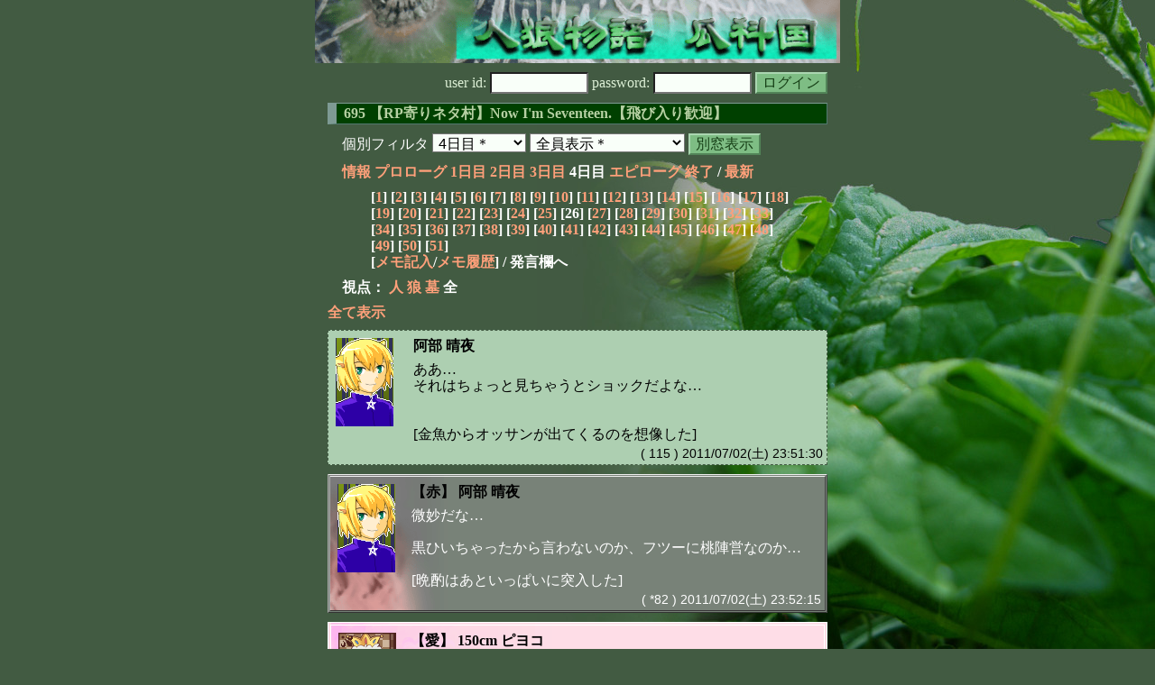

--- FILE ---
content_type: text/html; charset=Shift_JIS
request_url: http://melon-cirrus.sakura.ne.jp/sow/sow.cgi?m=a&v=695&t=4&mv=p&n=26
body_size: 36555
content:
<!doctype html public "-//W3C//DTD HTML 4.01 Transitional//EN">
<html lang="ja">
<head>
<meta http-equiv="Content-Type" content="text/html; charset=Shift_JIS">
<meta http-equiv="Content-Style-Type" content="text/css">
<meta http-equiv="Content-Script-Type" content="text/javascript">
<meta name="robots" content="noindex,nofollow">
<meta name="robots" content="noarchive">
<meta name="Author" content="あず/asbntby">
<link rel="shortcut icon" href="./favicon.ico">
<link rel="stylesheet" type="text/css" href="./melonwide.css" title="瓜科(うりか)Ｗ">
<link rel="Alternate" type="application/rss+xml" title="RSS" href="./sow.cgi?m=a&amp;v=695&amp;t=4&amp;cmd=rss">
<link rev="Made" href="mailto:asbntby@yahoo.co.jp">
<link rel="Start" href="http://melon-cirrus.sakura.ne.jp/" title="人狼物語（瓜科国）">
<link rel="Prev" href="./sow.cgi?m=a&amp;v=695&amp;t=4&amp;t=3" title="前の日">
<link rel="Next" href="./sow.cgi?m=a&amp;v=695&amp;t=4&amp;t=5" title="次の日">
<script type="text/javascript" src="./filter.js"></script>
<title>4日目 / 695 【RP寄りネタ村】Now I'm Seventeen.【飛び入り歓迎】 - 人狼物語（瓜科国）</title>
</head>

<body onresize="eventResize();" onload="initFilter();">

<div id="outframe" class="outframe">
<div id="contentframe" class="contentframe">

<h1><a href="./sow.cgi?"><img src="./img/bmelonw.png" width="582" height="70" alt="人狼物語（瓜科国）"></a></h1>

<div class="inframe">

<form action="./sow.cgi" method="post" class="login">
<p>
<input type="hidden" name="cmd" value="login">
<input type="hidden" name="cmdfrom" value="">
<input type="hidden" name="m" value="a">
<input type="hidden" name="v" value="695">
<input type="hidden" name="t" value="4">
<label>user id: <input type="text" size="10" name="uid" class="inputtxttype" value=""></label>
<label>password: <input type="password" size="10" name="pwd" class="inputtxttype" value=""></label>
<input type="submit" value="ログイン" class="formsubmit">
</p>
</form>
<hr class="invisible_hr">

<h2>695 【RP寄りネタ村】Now I'm Seventeen.【飛び入り歓迎】</h2>

<form class="cidfilter">
<p>
<input type="hidden" name="m" value="a">
<input type="hidden" name="v" value="695">
<input type="hidden" name="s" value="7181303090">
<input type="hidden" name="url" value="http://melon-cirrus.sakura.ne.jp/sow/sow.cgi">
<label for="t">個別フィルタ</label>
<select id="t" name="t">
<option value="0">プロローグ</option>
<option value="1">1日目</option>
<option value="2">2日目</option>
<option value="3">3日目</option>
<option value="4" selected>4日目＊</option>
<option value="5">エピローグ</option>
</select>
<select id="pno" name="pno">
<option value="-1" selected>全員表示＊</option>
<option value="0">引率教師 モットー</option>
<option value="1">阿部 晴夜</option>
<option value="3">目立ちたがり 芽莉沙</option>
<option value="4">killwill イル</option>
<option value="5">男の娘 ノクロちゃん</option>
<option value="6">怪談好き アーニャ</option>
<option value="9">岳間 ノブナオ</option>
<option value="10">安宅 鈴子</option>
<option value="11">草食系男子 シマ</option>
<option value="12">150cm ピヨコ</option>
<option value="13">香屋 望</option>
<option value="14">総長 カイン</option>
<option value="-2">≪独り言≫</option>
<option value="-3">≪囁き(秘密発言)≫</option>
<option value="-4">≪死者の呻き≫</option>
<option value="-5">≪村建て人発言≫</option>
<option value="-6">≪管理者発言≫</option>
<option value="-8">≪【】マーク≫</option>
<option value="-9">≪●マーク≫</option>
<option value="-10">≪▼マーク≫</option>
<option value="-11">≪■マーク≫</option>
</select>
<input type="button" value="別窓表示" onClick="cidfilter(this.form);" class="formsubmit">
</p>
</form>
<hr class="invisible_hr">
<p class="turnnavi">
<a href="./sow.cgi?m=a&amp;v=695&amp;cmd=vinfo">情報</a>
<a href="./sow.cgi?m=a&amp;v=695&amp;t=0&amp;mv=p&amp;n=1&amp;m=a">プロローグ</a>
<a href="./sow.cgi?m=a&amp;v=695&amp;t=1&amp;mv=p&amp;n=1&amp;m=a">1日目</a>
<a href="./sow.cgi?m=a&amp;v=695&amp;t=2&amp;mv=p&amp;n=1&amp;m=a">2日目</a>
<a href="./sow.cgi?m=a&amp;v=695&amp;t=3&amp;mv=p&amp;n=1&amp;m=a">3日目</a>
4日目
<a href="./sow.cgi?m=a&amp;v=695&amp;t=5&amp;mv=p&amp;n=1&amp;m=a">エピローグ</a>
<a href="./sow.cgi?m=a&amp;v=695&amp;mv=p&amp;n=1&amp;m=a">終了</a>
/ <a href="./sow.cgi?m=a&amp;v=695">最新</a>
</p>

<p class="pagenavi">
[<a href="./sow.cgi?m=a&amp;v=695&amp;t=4&amp;mv=p&amp;n=1">1</a>]
[<a href="./sow.cgi?m=a&amp;v=695&amp;t=4&amp;mv=p&amp;n=2">2</a>]
[<a href="./sow.cgi?m=a&amp;v=695&amp;t=4&amp;mv=p&amp;n=3">3</a>]
[<a href="./sow.cgi?m=a&amp;v=695&amp;t=4&amp;mv=p&amp;n=4">4</a>]
[<a href="./sow.cgi?m=a&amp;v=695&amp;t=4&amp;mv=p&amp;n=5">5</a>]
[<a href="./sow.cgi?m=a&amp;v=695&amp;t=4&amp;mv=p&amp;n=6">6</a>]
[<a href="./sow.cgi?m=a&amp;v=695&amp;t=4&amp;mv=p&amp;n=7">7</a>]
[<a href="./sow.cgi?m=a&amp;v=695&amp;t=4&amp;mv=p&amp;n=8">8</a>]
[<a href="./sow.cgi?m=a&amp;v=695&amp;t=4&amp;mv=p&amp;n=9">9</a>]
[<a href="./sow.cgi?m=a&amp;v=695&amp;t=4&amp;mv=p&amp;n=10">10</a>]
[<a href="./sow.cgi?m=a&amp;v=695&amp;t=4&amp;mv=p&amp;n=11">11</a>]
[<a href="./sow.cgi?m=a&amp;v=695&amp;t=4&amp;mv=p&amp;n=12">12</a>]
[<a href="./sow.cgi?m=a&amp;v=695&amp;t=4&amp;mv=p&amp;n=13">13</a>]
[<a href="./sow.cgi?m=a&amp;v=695&amp;t=4&amp;mv=p&amp;n=14">14</a>]
[<a href="./sow.cgi?m=a&amp;v=695&amp;t=4&amp;mv=p&amp;n=15">15</a>]
[<a href="./sow.cgi?m=a&amp;v=695&amp;t=4&amp;mv=p&amp;n=16">16</a>]
[<a href="./sow.cgi?m=a&amp;v=695&amp;t=4&amp;mv=p&amp;n=17">17</a>]
[<a href="./sow.cgi?m=a&amp;v=695&amp;t=4&amp;mv=p&amp;n=18">18</a>]
[<a href="./sow.cgi?m=a&amp;v=695&amp;t=4&amp;mv=p&amp;n=19">19</a>]
[<a href="./sow.cgi?m=a&amp;v=695&amp;t=4&amp;mv=p&amp;n=20">20</a>]
[<a href="./sow.cgi?m=a&amp;v=695&amp;t=4&amp;mv=p&amp;n=21">21</a>]
[<a href="./sow.cgi?m=a&amp;v=695&amp;t=4&amp;mv=p&amp;n=22">22</a>]
[<a href="./sow.cgi?m=a&amp;v=695&amp;t=4&amp;mv=p&amp;n=23">23</a>]
[<a href="./sow.cgi?m=a&amp;v=695&amp;t=4&amp;mv=p&amp;n=24">24</a>]
[<a href="./sow.cgi?m=a&amp;v=695&amp;t=4&amp;mv=p&amp;n=25">25</a>]
[26]
[<a href="./sow.cgi?m=a&amp;v=695&amp;t=4&amp;mv=p&amp;n=27">27</a>]
[<a href="./sow.cgi?m=a&amp;v=695&amp;t=4&amp;mv=p&amp;n=28">28</a>]
[<a href="./sow.cgi?m=a&amp;v=695&amp;t=4&amp;mv=p&amp;n=29">29</a>]
[<a href="./sow.cgi?m=a&amp;v=695&amp;t=4&amp;mv=p&amp;n=30">30</a>]
[<a href="./sow.cgi?m=a&amp;v=695&amp;t=4&amp;mv=p&amp;n=31">31</a>]
[<a href="./sow.cgi?m=a&amp;v=695&amp;t=4&amp;mv=p&amp;n=32">32</a>]
[<a href="./sow.cgi?m=a&amp;v=695&amp;t=4&amp;mv=p&amp;n=33">33</a>]
[<a href="./sow.cgi?m=a&amp;v=695&amp;t=4&amp;mv=p&amp;n=34">34</a>]
[<a href="./sow.cgi?m=a&amp;v=695&amp;t=4&amp;mv=p&amp;n=35">35</a>]
[<a href="./sow.cgi?m=a&amp;v=695&amp;t=4&amp;mv=p&amp;n=36">36</a>]
[<a href="./sow.cgi?m=a&amp;v=695&amp;t=4&amp;mv=p&amp;n=37">37</a>]
[<a href="./sow.cgi?m=a&amp;v=695&amp;t=4&amp;mv=p&amp;n=38">38</a>]
[<a href="./sow.cgi?m=a&amp;v=695&amp;t=4&amp;mv=p&amp;n=39">39</a>]
[<a href="./sow.cgi?m=a&amp;v=695&amp;t=4&amp;mv=p&amp;n=40">40</a>]
[<a href="./sow.cgi?m=a&amp;v=695&amp;t=4&amp;mv=p&amp;n=41">41</a>]
[<a href="./sow.cgi?m=a&amp;v=695&amp;t=4&amp;mv=p&amp;n=42">42</a>]
[<a href="./sow.cgi?m=a&amp;v=695&amp;t=4&amp;mv=p&amp;n=43">43</a>]
[<a href="./sow.cgi?m=a&amp;v=695&amp;t=4&amp;mv=p&amp;n=44">44</a>]
[<a href="./sow.cgi?m=a&amp;v=695&amp;t=4&amp;mv=p&amp;n=45">45</a>]
[<a href="./sow.cgi?m=a&amp;v=695&amp;t=4&amp;mv=p&amp;n=46">46</a>]
[<a href="./sow.cgi?m=a&amp;v=695&amp;t=4&amp;mv=p&amp;n=47">47</a>]
[<a href="./sow.cgi?m=a&amp;v=695&amp;t=4&amp;mv=p&amp;n=48">48</a>]
[<a href="./sow.cgi?m=a&amp;v=695&amp;t=4&amp;mv=p&amp;n=49">49</a>]
[<a href="./sow.cgi?m=a&amp;v=695&amp;t=4&amp;mv=p&amp;n=50">50</a>]
[<a href="./sow.cgi?m=a&amp;v=695&amp;t=4&amp;mv=p&amp;n=51">51</a>]
<br>[<a href="./sow.cgi?m=a&amp;v=695&amp;t=4&amp;cmd=memo">メモ記入</a>/<a href="./sow.cgi?m=a&amp;v=695&amp;t=4&amp;cmd=hist">メモ履歴</a>] / 発言欄へ
</p>

<p class="turnnavi">
視点：
<a href="sow.cgi?m=a&amp;v=695&amp;t=4&amp;t=4&amp;m=h">人</a>
<a href="sow.cgi?m=a&amp;v=695&amp;t=4&amp;t=4&amp;m=w">狼</a>
<a href="sow.cgi?m=a&amp;v=695&amp;t=4&amp;t=4&amp;m=g">墓</a>
全
</p>

<p class="row_all">
<a href="./sow.cgi?m=a&amp;v=695&amp;t=4&amp;ra=on">全て表示</a>
</p>

<hr class="invisible_hr">

<div id="mespno0_1"><div id="mestype0_0">
<div class="mes_nom">
<div style="float: left; width: 72px;">
<div class="mes_chrimg"><img src="./img/kokusi/03.png" width="64" >

</div>
</div>
<div style="float: right; width: 458px;">
<h3 class="mesname"> <a name="SS00115">阿部 晴夜</a></h3>
<p class="mes_text">ああ…<br>それはちょっと見ちゃうとショックだよな…<br><br><br>[金魚からオッサンが出てくるのを想像した]</p>
</div>
<div class="clearboth">
<div class="mes_date"> ( 115 ) 2011/07/02(土) 23:51:30 </div>
<hr class="invisible_hr">
</div>
</div>
</div></div>

<div id="mespno1_1"><div id="mestype1_2">
<div class="mes_grave">
<div style="float: left; width: 72px;">
<div class="mes_chrimg"><img src="./img/kokusi/03.png" width="64" >

</div>
</div>
<div style="float: right; width: 458px;">
<h3 class="mesname"> <span class="mestype">【赤】</span> <a name="WS00082">阿部 晴夜</a></h3>
<p class="mes_text">微妙だな…<br><br>黒ひいちゃったから言わないのか、フツーに桃陣営なのか…<br><br>[晩酌はあといっぱいに突入した]</p>
</div>
<div class="clearboth">
<div class="mes_date"> ( *82 ) 2011/07/02(土) 23:52:15 </div>
<hr class="invisible_hr">
</div>
</div>
</div></div>

<div id="mespno2_12"><div id="mestype2_2">
<div class="mes_wooer">
<div style="float: left; width: 72px;">
<div class="mes_chrimg"><img src="./img/rain/025.png" width="64" >

</div>
</div>
<div style="float: right; width: 458px;">
<h3 class="mesname"> <span class="mestype">【愛】</span> <a name="LS00026">150cm ピヨコ</a></h3>
<p class="mes_text">[ふぬけちゃったひとつんつん！]</p>
</div>
<div class="clearboth">
<div class="mes_date"> ( @26 ) 2011/07/02(土) 23:52:48 </div>
<hr class="invisible_hr">
</div>
</div>
</div></div>

<div id="mespno3_1"><div id="mestype3_1">
<div class="mes_think">
<div style="float: left; width: 72px;">
<div class="mes_chrimg"><img src="./img/kokusi/03.png" width="64" >

</div>
</div>
<div style="float: right; width: 458px;">
<h3 class="mesname"> <span class="mestype">【独】</span> <a name="TS00076">阿部 晴夜</a></h3>
<p class="mes_text">今思ったけど、ぴよこは１４０ｃｍくらいのイメージだな・・・！ｗ</p>
</div>
<div class="clearboth">
<div class="mes_date"> ( -76 ) 2011/07/02(土) 23:52:55 </div>
<hr class="invisible_hr">
</div>
</div>
</div></div>

<div id="mespno4_11"><div id="mestype4_0">
<div class="mes_nom">
<div style="float: left; width: 83px;">
<div class="mes_chrimg"><img src="./img/okashi/014.jpg" width="75" >

</div>
</div>
<div style="float: right; width: 447px;">
<h3 class="mesname"> <a name="SS00116">草食系男子 シマ</a></h3>
<p class="mes_text"><a href="#SS00115" class="res_anchor" title="阿部 晴夜：
ああ…
それはちょっと見ちゃうとショックだよな…


[金魚からオッサンが出てくるのを想像した]">&gt;&gt;115</a><br>夏場は・・・大変そうだね。</p>
</div>
<div class="clearboth">
<div class="mes_date"> ( 116 ) 2011/07/02(土) 23:53:31 </div>
<hr class="invisible_hr">
</div>
</div>
</div></div>

<div id="mespno5_10"><div id="mestype5_1">
<div class="mes_think">
<div style="float: left; width: 72px;">
<div class="mes_chrimg"><img src="./img/kokusi/08.png" width="64" >

</div>
</div>
<div style="float: right; width: 458px;">
<h3 class="mesname"> <span class="mestype">【独】</span> <a name="TS00077">安宅 鈴子</a></h3>
<p class="mes_text">やっぱりピヨさんがそうなのか…＞匿名松永</p>
</div>
<div class="clearboth">
<div class="mes_date"> ( -77 ) 2011/07/02(土) 23:54:38 </div>
<hr class="invisible_hr">
</div>
</div>
</div></div>

<div id="mespno6_10"><div id="mestype6_3">
<div class="mes_grave">
<div style="float: left; width: 72px;">
<div class="mes_chrimg"><img src="./img/kokusi/08.png" width="64" >

</div>
</div>
<div style="float: right; width: 458px;">
<h3 class="mesname"> <span class="mestype">【墓】</span> <a name="GS00076">安宅 鈴子</a></h3>
<p class="mes_text">くろーる。<br><br>[じゃばじゃばじゃば]</p>
</div>
<div class="clearboth">
<div class="mes_date"> ( +76 ) 2011/07/02(土) 23:55:02 </div>
<hr class="invisible_hr">
</div>
</div>
</div></div>

<div id="mespno7_12"><div id="mestype7_1">
<div class="mes_think">
<div style="float: left; width: 72px;">
<div class="mes_chrimg"><img src="./img/rain/025.png" width="64" >

</div>
</div>
<div style="float: right; width: 458px;">
<h3 class="mesname"> <span class="mestype">【独】</span> <a name="TS00078">150cm ピヨコ</a></h3>
<p class="mes_text">芽莉沙の感じだと、緑ログでもあんまり会話できてない風味かしら。</p>
</div>
<div class="clearboth">
<div class="mes_date"> ( -78 ) 2011/07/02(土) 23:55:15 </div>
<hr class="invisible_hr">
</div>
</div>
</div></div>

<div id="mespno8_10"><div id="mestype8_3">
<div class="mes_grave">
<div style="float: left; width: 72px;">
<div class="mes_chrimg"><img src="./img/kokusi/08.png" width="64" >

</div>
</div>
<div style="float: right; width: 458px;">
<h3 class="mesname"> <span class="mestype">【墓】</span> <a name="GS00077">安宅 鈴子</a></h3>
<p class="mes_text">ここの温泉は透明アクリルを使って熱帯魚の水槽と隣接した水族館仕様になっているみたいです。<br>金魚もちらほら。<br><br>[すーいすい]</p>
</div>
<div class="clearboth">
<div class="mes_date"> ( +77 ) 2011/07/02(土) 23:56:34 </div>
<hr class="invisible_hr">
</div>
</div>
</div></div>

<div id="mespno9_1"><div id="mestype9_4">
<div class="action_nom">
<div class="action_txt">
<p>阿部 晴夜<a name="SA00088">は</a>、ずーんとした空気に包まれたのを感じた**<br></p>
</div>
<div class="mes_date"> ( A88 ) 2011/07/02(土) 23:57:53</div>
<hr class="invisible_hr">
</div>
</div></div>

<div id="mespno10_12"><div id="mestype10_2">
<div class="mes_wooer">
<div style="float: left; width: 72px;">
<div class="mes_chrimg"><img src="./img/rain/025.png" width="64" >

</div>
</div>
<div style="float: right; width: 458px;">
<h3 class="mesname"> <span class="mestype">【愛】</span> <a name="LS00027">150cm ピヨコ</a></h3>
<p class="mes_text">わざとケンカっぽくしたらみんなにバレにくいかなって思ったけど、ケンカするの嫌だからやーめた！<br><br>[バカップルのままいくらしー]</p>
</div>
<div class="clearboth">
<div class="mes_date"> ( @27 ) 2011/07/02(土) 23:58:04 </div>
<hr class="invisible_hr">
</div>
</div>
</div></div>

<div id="mespno11_1"><div id="mestype11_2">
<div class="mes_grave">
<div style="float: left; width: 72px;">
<div class="mes_chrimg"><img src="./img/kokusi/03.png" width="64" >

</div>
</div>
<div style="float: right; width: 458px;">
<h3 class="mesname"> <span class="mestype">【赤】</span> <a name="WS00083">阿部 晴夜</a></h3>
<p class="mes_text">女風呂はそんなふうになってんのか…<br><br>男子ブロは地味なもんだぜ、<br>海藻とか・・・<br><br>[遠い目をした**]</p>
</div>
<div class="clearboth">
<div class="mes_date"> ( *83 ) 2011/07/02(土) 23:58:32 </div>
<hr class="invisible_hr">
</div>
</div>
</div></div>

<div id="mespno12_11"><div id="mestype12_0">
<div class="mes_nom">
<div style="float: left; width: 83px;">
<div class="mes_chrimg"><img src="./img/okashi/014.jpg" width="75" >

</div>
</div>
<div style="float: right; width: 447px;">
<h3 class="mesname"> <a name="SS00117">草食系男子 シマ</a></h3>
<p class="mes_text">でも一番の人気キャラは絶対に「頭だけは脱がない」んだってね。<br><br>半そでにトランクスのおじさんが頭だけ金魚ちゃんっていう現場に出くわすこともある・・・かも？</p>
</div>
<div class="clearboth">
<div class="mes_date"> ( 117 ) 2011/07/02(土) 23:58:41 </div>
<hr class="invisible_hr">
</div>
</div>
</div></div>

<div id="mespno13_9"><div id="mestype13_0">
<div class="mes_nom">
<div style="float: left; width: 72px;">
<div class="mes_chrimg"><img src="./img/kokusi/15.png" width="64" >

</div>
</div>
<div style="float: right; width: 458px;">
<h3 class="mesname"> <a name="SS00118">岳間 ノブナオ</a></h3>
<p class="mes_text"><a href="./sow.cgi?m=a&amp;v=695&amp;turn=4&amp;logid=SS00114" class="res_anchor" target="_blank" title="150cm ピヨコ：
Σ「中の人などいない」でおなじみの金魚ちゃんのなかみが見えたら、消されちゃわないかなぁ。">&gt;&gt;114</a><br>まじかっ<br>そ、その前に能力を封印したから大丈夫だっ…！<br>むしろそれゆえ封印するまでもなく消されたのかっ。<br><br><a href="#SS00115" class="res_anchor" title="阿部 晴夜：
ああ…
それはちょっと見ちゃうとショックだよな…


[金魚からオッサンが出てくるのを想像した]">&gt;&gt;115</a><br>うんうん<br>世の中には知らなくていいことがいっぱいだ。<br>まさか金魚ちゃんの中にぴーでぴーがぴーなんて……！</p>
</div>
<div class="clearboth">
<div class="mes_date"> ( 118 ) 2011/07/02(土) 23:58:59 </div>
<hr class="invisible_hr">
</div>
</div>
</div></div>

<div id="mespno14_9"><div id="mestype14_2">
<div class="mes_wooer">
<div style="float: left; width: 72px;">
<div class="mes_chrimg"><img src="./img/kokusi/15.png" width="64" >

</div>
</div>
<div style="float: right; width: 458px;">
<h3 class="mesname"> <span class="mestype">【愛】</span> <a name="LS00028">岳間 ノブナオ</a></h3>
<p class="mes_text">多分今更だぜー（ぎゅー）</p>
</div>
<div class="clearboth">
<div class="mes_date"> ( @28 ) 2011/07/02(土) 23:59:40 </div>
<hr class="invisible_hr">
</div>
</div>
</div></div>

<div id="mespno15_9"><div id="mestype15_2">
<div class="mes_wooer">
<div style="float: left; width: 72px;">
<div class="mes_chrimg"><img src="./img/kokusi/15.png" width="64" >

</div>
</div>
<div style="float: right; width: 458px;">
<h3 class="mesname"> <span class="mestype">【愛】</span> <a name="LS00029">岳間 ノブナオ</a></h3>
<p class="mes_text">代わりにぴよこ見るんだぜ！</p>
</div>
<div class="clearboth">
<div class="mes_date"> ( @29 ) 2011/07/03(日) 00:01:31 </div>
<hr class="invisible_hr">
</div>
</div>
</div></div>

<div id="mespno16_9"><div id="mestype16_0">
<div class="mes_nom">
<div style="float: left; width: 72px;">
<div class="mes_chrimg"><img src="./img/kokusi/15.png" width="64" >

</div>
</div>
<div style="float: right; width: 458px;">
<h3 class="mesname"> <a name="SS00119">岳間 ノブナオ</a></h3>
<p class="mes_text"><a href="#SS00117" class="res_anchor" title="草食系男子 シマ：
でも一番の人気キャラは絶対に「頭だけは脱がない」んだってね。

半そでにトランクスのおじさんが頭だけ金魚ちゃんっていう現場に出くわすこともある・・・かも？">&gt;&gt;117</a><br>何があってもその姿なのかっ<br><br>だが俺はもっと恐ろしいものを見てしまった。まさか、まさか中に何も……！<br><br>ぎゃー<br><br>［悲鳴をあげてうずくまってみた］</p>
</div>
<div class="clearboth">
<div class="mes_date"> ( 119 ) 2011/07/03(日) 00:03:11 </div>
<hr class="invisible_hr">
</div>
</div>
</div></div>

<div id="mespno17_12"><div id="mestype17_4">
<div class="action_nom">
<div class="action_txt">
<p>150cm ピヨコ<a name="SA00089">は</a>、<a href="#SS00117" class="res_anchor" title="草食系男子 シマ：
でも一番の人気キャラは絶対に「頭だけは脱がない」んだってね。

半そでにトランクスのおじさんが頭だけ金魚ちゃんっていう現場に出くわすこともある・・・かも？">&gt;&gt;117</a> こわい！<br></p>
</div>
<div class="mes_date"> ( A89 ) 2011/07/03(日) 00:03:29</div>
<hr class="invisible_hr">
</div>
</div></div>

<div id="mespno18_12"><div id="mestype18_2">
<div class="mes_wooer">
<div style="float: left; width: 72px;">
<div class="mes_chrimg"><img src="./img/rain/025.png" width="64" >

</div>
</div>
<div style="float: right; width: 458px;">
<h3 class="mesname"> <span class="mestype">【愛】</span> <a name="LS00030">150cm ピヨコ</a></h3>
<p class="mes_text">晴夜くんとかあきらかにあやしんでるよね！<br><br>[今さらにぎゅーしかえし]<br><br>わたしを透視するのー？(じー)</p>
</div>
<div class="clearboth">
<div class="mes_date"> ( @30 ) 2011/07/03(日) 00:05:12 </div>
<hr class="invisible_hr">
</div>
</div>
</div></div>

<div id="mespno19_12"><div id="mestype19_4">
<div class="action_nom">
<div class="action_txt">
<p><a name="newsay">150cm ピヨコ</a><a name="SA00090">は</a>、「なかにだれもいませんよ」？<br></p>
</div>
<div class="mes_date"> ( A90 ) 2011/07/03(日) 00:06:14</div>
<hr class="invisible_hr">
</div>
</div></div>

<p class="pagenavi">
[<a href="./sow.cgi?m=a&amp;v=695&amp;t=4&amp;mv=p&amp;n=1">1</a>]
[<a href="./sow.cgi?m=a&amp;v=695&amp;t=4&amp;mv=p&amp;n=2">2</a>]
[<a href="./sow.cgi?m=a&amp;v=695&amp;t=4&amp;mv=p&amp;n=3">3</a>]
[<a href="./sow.cgi?m=a&amp;v=695&amp;t=4&amp;mv=p&amp;n=4">4</a>]
[<a href="./sow.cgi?m=a&amp;v=695&amp;t=4&amp;mv=p&amp;n=5">5</a>]
[<a href="./sow.cgi?m=a&amp;v=695&amp;t=4&amp;mv=p&amp;n=6">6</a>]
[<a href="./sow.cgi?m=a&amp;v=695&amp;t=4&amp;mv=p&amp;n=7">7</a>]
[<a href="./sow.cgi?m=a&amp;v=695&amp;t=4&amp;mv=p&amp;n=8">8</a>]
[<a href="./sow.cgi?m=a&amp;v=695&amp;t=4&amp;mv=p&amp;n=9">9</a>]
[<a href="./sow.cgi?m=a&amp;v=695&amp;t=4&amp;mv=p&amp;n=10">10</a>]
[<a href="./sow.cgi?m=a&amp;v=695&amp;t=4&amp;mv=p&amp;n=11">11</a>]
[<a href="./sow.cgi?m=a&amp;v=695&amp;t=4&amp;mv=p&amp;n=12">12</a>]
[<a href="./sow.cgi?m=a&amp;v=695&amp;t=4&amp;mv=p&amp;n=13">13</a>]
[<a href="./sow.cgi?m=a&amp;v=695&amp;t=4&amp;mv=p&amp;n=14">14</a>]
[<a href="./sow.cgi?m=a&amp;v=695&amp;t=4&amp;mv=p&amp;n=15">15</a>]
[<a href="./sow.cgi?m=a&amp;v=695&amp;t=4&amp;mv=p&amp;n=16">16</a>]
[<a href="./sow.cgi?m=a&amp;v=695&amp;t=4&amp;mv=p&amp;n=17">17</a>]
[<a href="./sow.cgi?m=a&amp;v=695&amp;t=4&amp;mv=p&amp;n=18">18</a>]
[<a href="./sow.cgi?m=a&amp;v=695&amp;t=4&amp;mv=p&amp;n=19">19</a>]
[<a href="./sow.cgi?m=a&amp;v=695&amp;t=4&amp;mv=p&amp;n=20">20</a>]
[<a href="./sow.cgi?m=a&amp;v=695&amp;t=4&amp;mv=p&amp;n=21">21</a>]
[<a href="./sow.cgi?m=a&amp;v=695&amp;t=4&amp;mv=p&amp;n=22">22</a>]
[<a href="./sow.cgi?m=a&amp;v=695&amp;t=4&amp;mv=p&amp;n=23">23</a>]
[<a href="./sow.cgi?m=a&amp;v=695&amp;t=4&amp;mv=p&amp;n=24">24</a>]
[<a href="./sow.cgi?m=a&amp;v=695&amp;t=4&amp;mv=p&amp;n=25">25</a>]
[26]
[<a href="./sow.cgi?m=a&amp;v=695&amp;t=4&amp;mv=p&amp;n=27">27</a>]
[<a href="./sow.cgi?m=a&amp;v=695&amp;t=4&amp;mv=p&amp;n=28">28</a>]
[<a href="./sow.cgi?m=a&amp;v=695&amp;t=4&amp;mv=p&amp;n=29">29</a>]
[<a href="./sow.cgi?m=a&amp;v=695&amp;t=4&amp;mv=p&amp;n=30">30</a>]
[<a href="./sow.cgi?m=a&amp;v=695&amp;t=4&amp;mv=p&amp;n=31">31</a>]
[<a href="./sow.cgi?m=a&amp;v=695&amp;t=4&amp;mv=p&amp;n=32">32</a>]
[<a href="./sow.cgi?m=a&amp;v=695&amp;t=4&amp;mv=p&amp;n=33">33</a>]
[<a href="./sow.cgi?m=a&amp;v=695&amp;t=4&amp;mv=p&amp;n=34">34</a>]
[<a href="./sow.cgi?m=a&amp;v=695&amp;t=4&amp;mv=p&amp;n=35">35</a>]
[<a href="./sow.cgi?m=a&amp;v=695&amp;t=4&amp;mv=p&amp;n=36">36</a>]
[<a href="./sow.cgi?m=a&amp;v=695&amp;t=4&amp;mv=p&amp;n=37">37</a>]
[<a href="./sow.cgi?m=a&amp;v=695&amp;t=4&amp;mv=p&amp;n=38">38</a>]
[<a href="./sow.cgi?m=a&amp;v=695&amp;t=4&amp;mv=p&amp;n=39">39</a>]
[<a href="./sow.cgi?m=a&amp;v=695&amp;t=4&amp;mv=p&amp;n=40">40</a>]
[<a href="./sow.cgi?m=a&amp;v=695&amp;t=4&amp;mv=p&amp;n=41">41</a>]
[<a href="./sow.cgi?m=a&amp;v=695&amp;t=4&amp;mv=p&amp;n=42">42</a>]
[<a href="./sow.cgi?m=a&amp;v=695&amp;t=4&amp;mv=p&amp;n=43">43</a>]
[<a href="./sow.cgi?m=a&amp;v=695&amp;t=4&amp;mv=p&amp;n=44">44</a>]
[<a href="./sow.cgi?m=a&amp;v=695&amp;t=4&amp;mv=p&amp;n=45">45</a>]
[<a href="./sow.cgi?m=a&amp;v=695&amp;t=4&amp;mv=p&amp;n=46">46</a>]
[<a href="./sow.cgi?m=a&amp;v=695&amp;t=4&amp;mv=p&amp;n=47">47</a>]
[<a href="./sow.cgi?m=a&amp;v=695&amp;t=4&amp;mv=p&amp;n=48">48</a>]
[<a href="./sow.cgi?m=a&amp;v=695&amp;t=4&amp;mv=p&amp;n=49">49</a>]
[<a href="./sow.cgi?m=a&amp;v=695&amp;t=4&amp;mv=p&amp;n=50">50</a>]
[<a href="./sow.cgi?m=a&amp;v=695&amp;t=4&amp;mv=p&amp;n=51">51</a>]
<br>[<a href="./sow.cgi?m=a&amp;v=695&amp;t=4&amp;cmd=memo">メモ記入</a>/<a href="./sow.cgi?m=a&amp;v=695&amp;t=4&amp;cmd=hist">メモ履歴</a>] / 発言欄へ
</p>

<form class="cidfilter">
<p>
<input type="hidden" name="m" value="a">
<input type="hidden" name="v" value="695">
<input type="hidden" name="s" value="3400115607">
<input type="hidden" name="url" value="http://melon-cirrus.sakura.ne.jp/sow/sow.cgi">
<label for="t">個別フィルタ</label>
<select id="t" name="t">
<option value="0">プロローグ</option>
<option value="1">1日目</option>
<option value="2">2日目</option>
<option value="3">3日目</option>
<option value="4" selected>4日目＊</option>
<option value="5">エピローグ</option>
</select>
<select id="pno" name="pno">
<option value="-1" selected>全員表示＊</option>
<option value="0">引率教師 モットー</option>
<option value="1">阿部 晴夜</option>
<option value="3">目立ちたがり 芽莉沙</option>
<option value="4">killwill イル</option>
<option value="5">男の娘 ノクロちゃん</option>
<option value="6">怪談好き アーニャ</option>
<option value="9">岳間 ノブナオ</option>
<option value="10">安宅 鈴子</option>
<option value="11">草食系男子 シマ</option>
<option value="12">150cm ピヨコ</option>
<option value="13">香屋 望</option>
<option value="14">総長 カイン</option>
<option value="-2">≪独り言≫</option>
<option value="-3">≪囁き(秘密発言)≫</option>
<option value="-4">≪死者の呻き≫</option>
<option value="-5">≪村建て人発言≫</option>
<option value="-6">≪管理者発言≫</option>
<option value="-8">≪【】マーク≫</option>
<option value="-9">≪●マーク≫</option>
<option value="-10">≪▼マーク≫</option>
<option value="-11">≪■マーク≫</option>
</select>
<input type="button" value="別窓表示" onClick="cidfilter(this.form);" class="formsubmit">
</p>
</form>
<hr class="invisible_hr">
<p class="turnnavi">
<a href="./sow.cgi?m=a&amp;v=695&amp;cmd=vinfo">情報</a>
<a href="./sow.cgi?m=a&amp;v=695&amp;t=0&amp;mv=p&amp;n=1&amp;m=a">プロローグ</a>
<a href="./sow.cgi?m=a&amp;v=695&amp;t=1&amp;mv=p&amp;n=1&amp;m=a">1日目</a>
<a href="./sow.cgi?m=a&amp;v=695&amp;t=2&amp;mv=p&amp;n=1&amp;m=a">2日目</a>
<a href="./sow.cgi?m=a&amp;v=695&amp;t=3&amp;mv=p&amp;n=1&amp;m=a">3日目</a>
4日目
<a href="./sow.cgi?m=a&amp;v=695&amp;t=5&amp;mv=p&amp;n=1&amp;m=a">エピローグ</a>
<a href="./sow.cgi?m=a&amp;v=695&amp;mv=p&amp;n=1&amp;m=a">終了</a>
/ <a href="./sow.cgi?m=a&amp;v=695">最新</a>
</p>

<p class="turnnavi">
視点：
<a href="sow.cgi?m=a&amp;v=695&amp;t=4&amp;t=4&amp;m=h">人</a>
<a href="sow.cgi?m=a&amp;v=695&amp;t=4&amp;t=4&amp;m=w">狼</a>
<a href="sow.cgi?m=a&amp;v=695&amp;t=4&amp;t=4&amp;m=g">墓</a>
全
</p>

<form action="./sow.cgi" method="get" class="viewform">
<p>
<input type="hidden" name="m" value="a">
<input type="hidden" name="v" value="695">
<input type="hidden" name="t" value="4">
<label for="r">表示行数</label>
<select id="r" name="r">
<option value="10">10</option>
<option value="20" selected>20＊</option>
<option value="30">30</option>
<option value="50">50</option>
<option value="100">100</option>
<option value="200">200</option>
</select>
<select name="o">
<option value="a" selected>上から下＊</option>
<option value="d">下から上</option>
</select>
<input type="submit" value="変更" class="formsubmit">
</p>
</form>
<hr class="invisible_hr">

<p class="return">
<a href="./sow.cgi?">トップページに戻る</a>
</p>
<hr class="invisible_hr">

</div><!-- inframe footer -->
</div><!-- contentframe footer -->

<div id="sayfilter" class="sayfilter">
<div id="insayfilter" class="insayfilter">
<h3 id="filter_header" class="sayfilter_heading">
<img id="button_mvfilterleft" class="sayfilter_button" style="display: inline;" src="./img/mvfilter_left.png" width="16" height="16" alt="←" title="フィルタを左に配置" onclick="moveFilterLeft(); fixFilter();" onkeypress="moveFilterLeft(); fixFilter();">
<img id="button_mvfilterbottom" class="sayfilter_button" src="./img/mvfilter_bottom.png" width="16" height="16" alt="↓" title="フィルタを下に配置" onclick="moveFilterBottom();" onkeypress="moveFilterBottom();">
<img id="button_fixfilter" class="sayfilter_button" src="./img/mvfilter_fix.png" width="16" height="16" alt="■" title="フィルタを固定" onclick="fixFilter();" onkeypress="fixFilter();">
<img id="button_unfixfilter" class="sayfilter_button" src="./img/mvfilter_unfix.png" width="16" height="16" alt="□" title="フィルタの固定を解除" onclick="unfixFilter();" onkeypress="unfixFilter();">
フィルタ</h3>

<div class="paragraph">

<h4 class="sayfilter_caption_enable" id="livetypecaption_0" title="生存者欄の表示／非表示" onclick="changeFilterPlList(0);">
生存者 (7)
</h4>
<div id="livetype0" class="sayfilter_content">
<div id="livetype0_0">
<div id="pnofilter_1" class="sayfilter_content_enable" onclick="changeFilterByPlList(1);">
<div class="sayfilter_incontent">
<input id="checkpnofilter_1"
 name="chkpnofilter_1" style="display: none;" type="checkbox" checked>阿部 晴夜
<div style="text-align: right;">78回 残813pt <img src="./img/candy_s.png" width="8" height="8" alt="飴" title="飴"><img src="./img/candy_s.png" width="8" height="8" alt="飴" title="飴"></div></div></div></div>
<div id="livetype0_1">
<div id="pnofilter_3" class="sayfilter_content_enable" onclick="changeFilterByPlList(3);">
<div class="sayfilter_incontent">
<input id="checkpnofilter_3"
 name="chkpnofilter_3" style="display: none;" type="checkbox" checked>目立ちたがり 芽莉沙
<div style="text-align: right;">17回 残2464pt <img src="./img/candy_s.png" width="8" height="8" alt="飴" title="飴"><img src="./img/candy_s.png" width="8" height="8" alt="飴" title="飴"></div></div></div></div>
<div id="livetype0_2">
<div id="pnofilter_4" class="sayfilter_content_enable" onclick="changeFilterByPlList(4);">
<div class="sayfilter_incontent">
<input id="checkpnofilter_4"
 name="chkpnofilter_4" style="display: none;" type="checkbox" checked>killwill イル
<div style="text-align: right;">23回 残2258pt <img src="./img/candy_s.png" width="8" height="8" alt="飴" title="飴"><img src="./img/candy_s.png" width="8" height="8" alt="飴" title="飴"></div></div></div></div>
<div id="livetype0_3">
<div id="pnofilter_9" class="sayfilter_content_enable" onclick="changeFilterByPlList(9);">
<div class="sayfilter_incontent">
<input id="checkpnofilter_9"
 name="chkpnofilter_9" style="display: none;" type="checkbox" checked>岳間 ノブナオ
<div style="text-align: right;">11回 残2742pt <img src="./img/candy_s.png" width="8" height="8" alt="飴" title="飴"><img src="./img/candy_s.png" width="8" height="8" alt="飴" title="飴"></div></div></div></div>
<div id="livetype0_4">
<div id="pnofilter_11" class="sayfilter_content_enable" onclick="changeFilterByPlList(11);">
<div class="sayfilter_incontent">
<input id="checkpnofilter_11"
 name="chkpnofilter_11" style="display: none;" type="checkbox" checked>草食系男子 シマ
<div style="text-align: right;">57回 残1170pt <img src="./img/candy_s.png" width="8" height="8" alt="飴" title="飴"><img src="./img/candy_s.png" width="8" height="8" alt="飴" title="飴"></div></div></div></div>
<div id="livetype0_5">
<div id="pnofilter_12" class="sayfilter_content_enable" onclick="changeFilterByPlList(12);">
<div class="sayfilter_incontent">
<input id="checkpnofilter_12"
 name="chkpnofilter_12" style="display: none;" type="checkbox" checked>150cm ピヨコ
<div style="text-align: right;">35回 残2171pt <img src="./img/candy_s.png" width="8" height="8" alt="飴" title="飴"><img src="./img/candy_s.png" width="8" height="8" alt="飴" title="飴"></div></div></div></div>
<div id="livetype0_6">
<div id="pnofilter_13" class="sayfilter_content_enable" onclick="changeFilterByPlList(13);">
<div class="sayfilter_incontent">
<input id="checkpnofilter_13"
 name="chkpnofilter_13" style="display: none;" type="checkbox" checked>香屋 望
<div style="text-align: right;">28回 残2211pt <img src="./img/candy_s.png" width="8" height="8" alt="飴" title="飴"><img src="./img/candy_s.png" width="8" height="8" alt="飴" title="飴"></div></div></div></div>
</div>

<h4 class="sayfilter_caption_enable" id="livetypecaption_1" title="犠牲者欄の表示／非表示" onclick="changeFilterPlList(1);">
犠牲者 (3)
</h4>
<div id="livetype1" class="sayfilter_content">
<div id="livetype1_0">
<div id="pnofilter_0" class="sayfilter_content_enable" onclick="changeFilterByPlList(0);">
<div class="sayfilter_incontent">
<input id="checkpnofilter_0"
 name="chkpnofilter_0" style="display: none;" type="checkbox" checked>引率教師 モットー
(2d)</div></div></div>
<div id="livetype1_1">
<div id="pnofilter_5" class="sayfilter_content_enable" onclick="changeFilterByPlList(5);">
<div class="sayfilter_incontent">
<input id="checkpnofilter_5"
 name="chkpnofilter_5" style="display: none;" type="checkbox" checked>男の娘 ノクロちゃん
(3d)</div></div></div>
<div id="livetype1_2">
<div id="pnofilter_10" class="sayfilter_content_enable" onclick="changeFilterByPlList(10);">
<div class="sayfilter_incontent">
<input id="checkpnofilter_10"
 name="chkpnofilter_10" style="display: none;" type="checkbox" checked>安宅 鈴子
(4d)</div></div></div>
</div>

<h4 class="sayfilter_caption_enable" id="livetypecaption_2" title="処刑者欄の表示／非表示" onclick="changeFilterPlList(2);">
処刑者 (2)
</h4>
<div id="livetype2" class="sayfilter_content">
<div id="livetype2_0">
<div id="pnofilter_14" class="sayfilter_content_enable" onclick="changeFilterByPlList(14);">
<div class="sayfilter_incontent">
<input id="checkpnofilter_14"
 name="chkpnofilter_14" style="display: none;" type="checkbox" checked>総長 カイン
(3d)</div></div></div>
<div id="livetype2_1">
<div id="pnofilter_6" class="sayfilter_content_enable" onclick="changeFilterByPlList(6);">
<div class="sayfilter_incontent">
<input id="checkpnofilter_6"
 name="chkpnofilter_6" style="display: none;" type="checkbox" checked>怪談好き アーニャ
(4d)</div></div></div>
</div>

<h4 class="sayfilter_caption_enable" id="livetypecaption_3" title="突然死者欄の表示／非表示" onclick="changeFilterPlList(3);">
突然死者 (0)
</h4>

</div>

<div class="paragraph">
<h4 id="mestypefiltercaption" class="sayfilter_caption_enable" title="発言種別欄の表示／非表示" onclick="changeFilterMesType();" >発言種別</h4>

<div id="mestypefilter" class="sayfilter_content">
<div id="typefilter_0" class="sayfilter_content_enable" onclick="changeFilterByCheckBoxMesType('0');">
<div class="sayfilter_incontent">
<input id="checktypefilter_0"
 name="checktypefilter_0" style="display: none;" type="checkbox"
 checked>通常発言</div></div>
<div id="typefilter_1" class="sayfilter_content_enable" onclick="changeFilterByCheckBoxMesType('1');">
<div class="sayfilter_incontent">
<input id="checktypefilter_1"
 name="checktypefilter_1" style="display: none;" type="checkbox"
 checked>独り言</div></div>
<div id="typefilter_2" class="sayfilter_content_enable" onclick="changeFilterByCheckBoxMesType('2');">
<div class="sayfilter_incontent">
<input id="checktypefilter_2"
 name="checktypefilter_2" style="display: none;" type="checkbox"
 checked>囁/鳴/念/婚/叫</div></div>
<div id="typefilter_3" class="sayfilter_content_enable" onclick="changeFilterByCheckBoxMesType('3');">
<div class="sayfilter_incontent">
<input id="checktypefilter_3"
 name="checktypefilter_3" style="display: none;" type="checkbox"
 checked>死者のうめき</div></div>
<div id="typefilter_4" class="sayfilter_content_enable" onclick="changeFilterByCheckBoxMesType('4');">
<div class="sayfilter_incontent">
<input id="checktypefilter_4"
 name="checktypefilter_4" style="display: none;" type="checkbox"
 checked>アクション</div></div>
<div id="typefilter_6" class="sayfilter_content_enable" onclick="changeFilterByCheckBoxMesType('6');">
<div class="sayfilter_incontent">
<input id="checktypefilter_6"
 name="checktypefilter_6" style="display: none;" type="checkbox"
 checked>削除発言</div></div>
</div>
</div>

<div class="paragraph">
<h4 id="lumpfiltercaption" class="sayfilter_caption_enable" title="一括操作欄の表示／非表示" onclick="changeFilterLump();">一括操作</h4>
<div id="lumpfilter">
<button class="sayfilter_button_lump" onclick="changePlListAll(0);" value="0">全員表示</button><br>
<button class="sayfilter_button_lump" onclick="changePlListAll(1);" value="1">全員非表示</button><br>
<button class="sayfilter_button_lump" onclick="changePlListAll(2);" value="2">反転表示</button><br>
</div>
</div>

</div><!-- insayfilter footer -->
</div><!-- sayfilter footer -->

<script type="text/javascript" for="window" event="onscroll">
window.onScroll = eventFixFilter();
</script>

<div class="inframe">
<address>
(0.062 CPUs)<br>
<a name="bottom">SWBBS V2.00 Beta 8</a> <a href="http://asbntby.sakura.ne.jp/" target="_blank">あず/asbntby</a> <a href="http://asbntby.sakura.ne.jp/sow/?css=junawide" target="_blank">*</a><br>
使用画像については［瓜科国ＦＡＱ］をどうぞ。<br>
<a href="http://jbbs.livedoor.jp/game/36108/" target="_blank">■交流掲示板■</a><br>
<a href="http://melon-cirrus.sakura.ne.jp/wiki/" target="_blank">■人狼物語専用まとめwiki■</a><br>
</address>
</div>

</div>
</body>
</html>
